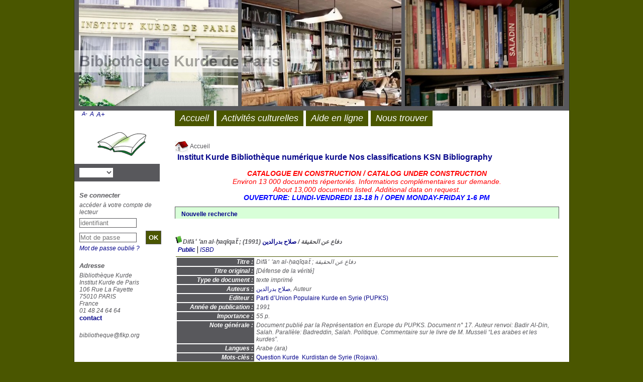

--- FILE ---
content_type: text/html; charset=utf-8
request_url: https://pmb.institutkurde.org/opac_css/index.php?lvl=notice_display&id=11663
body_size: 5776
content:
<!DOCTYPE html>
<html lang='fr'>
<head>
    
	<meta charset="utf-8" />
	<meta name="author" content="G&eacute;rard GAUTIER" />

	<meta name="keywords" content="OPAC, web, library, opensource, catalog, catalogue, bibliothèque, médiathèque, pmb, phpmybibli" />
	<meta name="description" content="La biblioth&egrave;que de l&#039;Institut kurde de Paris" /><meta name='robots' content='all' />
	<!--IE et son enfer de compatibilit�-->
	<meta http-equiv='X-UA-Compatible' content='IE=Edge' />
	<meta name="viewport" content="width=device-width, initial-scale=1, maximum-scale=1" />
			
	<title>Catalogue en ligne Bibliothèque Kurde</title>
	
	
	<link rel='stylesheet' type='text/css' href='./styles/common/common.css?1576659287' />
	<link rel='stylesheet' type='text/css' href='./styles/common/contrib.css?1531390999' />
	<link rel='stylesheet' type='text/css' href='./styles/common/dGrowl.css?1458291775' />
	<link rel='stylesheet' type='text/css' href='./styles/common/font-awesome.css?1478593624' />
	<link rel='stylesheet' type='text/css' href='./styles/common/open-sans.css?1479312986' />
	<link rel='stylesheet' type='text/css' href='./styles/common/pagination.css?1532013719' />
	<link rel='stylesheet' type='text/css' href='./styles/common/record_display.css?1540561363' />
	<link rel='stylesheet' type='text/css' href='./styles/genbib/colonnes.css?1343806866' />
	<link rel='stylesheet' type='text/css' href='./styles/genbib/gallerie_photos.css?1297066640' />
	<link rel='stylesheet' type='text/css' href='./styles/genbib/genbib-NEW.css?1706191442' />
	<link rel='stylesheet' type='text/css' href='./styles/genbib/genbib.css?1706191743' />
	<link rel='stylesheet' type='text/css' href='./styles/genbib/liste_bulletins.css?1297066639' />
	<link rel='stylesheet' type='text/css' href='./styles/genbib/print.css?1297066639' />
	<link rel='stylesheet' type='text/css' href='./styles/genbib/tags.css?1297066639' />
	<link rel='stylesheet' type='text/css' href='./styles/genbib/visionneuse.css?1297066640' /><script type='text/javascript'>var opac_style= 'genbib';</script>
	<!-- css_authentication -->	<link rel='SHORTCUT ICON' href='https://www.institutkurde.org/favicon.ico' />
	<script type="text/javascript" src="includes/javascript/drag_n_drop.js"></script>
	<script type="text/javascript" src="includes/javascript/handle_drop.js"></script>
	<script type="text/javascript" src="includes/javascript/popup.js"></script>
	<script type='text/javascript'>
	  	if (!document.getElementsByClassName){ // pour ie
			document.getElementsByClassName = 
			function(nom_class){
				var items=new Array();
				var count=0;
				for (var i=0; i<document.getElementsByTagName('*').length; i++) {  
					if (document.getElementsByTagName('*').item(i).className == nom_class) {
						items[count++] = document.getElementsByTagName('*').item(i); 
				    }
				 }
				return items;
			 }
		}
		// Fonction a utilisier pour l'encodage des URLs en javascript
		function encode_URL(data){
			var docCharSet = document.characterSet ? document.characterSet : document.charset;
			if(docCharSet == "UTF-8"){
				return encodeURIComponent(data);
			}else{
				return escape(data);
			}
		}
	</script>

<link rel='stylesheet' type='text/css' href='./includes/javascript/dojo/dijit/themes/tundra/tundra.css' />
<script type='text/javascript'>
	var dojoConfig = {
		parseOnLoad: true,
		locale: 'fr-fr',
		isDebug: false,
		usePlainJson: true,
		packages: [{
			name: 'pmbBase',
			location:'../../../..'
		},{
			name: 'd3',
			location:'../../d3'
		}],
		deps: ['apps/pmb/MessagesStore', 'dgrowl/dGrowl', 'dojo/ready', 'apps/pmb/ImagesStore'],
		callback:function(MessagesStore, dGrowl, ready, ImagesStore){
			window.pmbDojo = {};
			pmbDojo.messages = new MessagesStore({url:'./ajax.php?module=ajax&categ=messages', directInit:false});
			pmbDojo.images = new ImagesStore({url:'./ajax.php?module=ajax&categ=images', directInit:false});
			ready(function(){
				new dGrowl({'channels':[{'name':'info','pos':2},{'name':'error', 'pos':1}]});
			});
		
		},
	};
</script>

<script type='text/javascript' src='./includes/javascript/dojo/dojo/dojo.js'></script>
<script type='text/javascript'>
	var opac_show_social_network =0;
	var pmb_img_patience = './images/patience.gif';
</script>
	<script type='text/javascript' src='includes/javascript/simili_search.js'></script>
	<script type='text/javascript' src='https://pmb.institutkurde.org/opac_css//visionneuse/javascript/visionneuse.js'></script>
	<script type='text/javascript' src='./includes/javascript/http_request.js'></script>
	
</head>

<body onload="window.defaultStatus='PMB : Accès public';"  id="pmbopac">
<script type='text/javascript'>
	function findNoticeElement(id){
		var ul=null;
		//cas des notices classiques
		var domNotice = document.getElementById('el'+id+'Child');
		//notice_display
		if(!domNotice) domNotice = document.getElementById('notice');
		if(domNotice){
			var uls = domNotice.getElementsByTagName('ul');
			for (var i=0 ; i<uls.length ; i++){
				if(uls[i].getAttribute('id') == 'onglets_isbd_public'+id){
					var ul = uls[i];
					break;
				}
			}
		} else{
			var li = document.getElementById('onglet_isbd'+id);
			if(!li) var li = document.getElementById('onglet_public'+id);
			if(!li) var li = document.getElementById('onglet_detail'+id);
			if(li) var ul = li.parentNode;
		}
		return ul;
	}
	function show_what(quoi, id) {
		switch(quoi){
			case 'EXPL_LOC' :
				document.getElementById('div_expl_loc' + id).style.display = 'block';
				document.getElementById('div_expl' + id).style.display = 'none';		
				document.getElementById('onglet_expl' + id).className = 'isbd_public_inactive';		
				document.getElementById('onglet_expl_loc' + id).className = 'isbd_public_active';
				break;
			case 'EXPL' :
				document.getElementById('div_expl_loc' + id).style.display = 'none';
				document.getElementById('div_expl' + id).style.display = 'block';
				document.getElementById('onglet_expl' + id).className = 'isbd_public_active';
				document.getElementById('onglet_expl_loc' + id).className = 'isbd_public_inactive';
				break;
			default :
				quoi= quoi.toLowerCase();
				var ul = findNoticeElement(id);
				if (ul) {
					var items  = ul.getElementsByTagName('li');
					for (var i=0 ; i<items.length ; i++){
						if(items[i].getAttribute('id')){
							if(items[i].getAttribute('id') == 'onglet_'+quoi+id){
								items[i].className = 'isbd_public_active';
								document.getElementById('div_'+quoi+id).style.display = 'block';
							}else{
								if(items[i].className != 'onglet_tags' && items[i].className != 'onglet_avis' && items[i].className != 'onglet_sugg' && items[i].className != 'onglet_basket' && items[i].className != 'onglet_liste_lecture'){
									items[i].className = 'isbd_public_inactive';	
									document.getElementById(items[i].getAttribute('id').replace('onglet','div')).style.display = 'none';
								}
							}
						}
					}			
				}
				break;
		}
	}
</script>
	<script type='text/javascript' src='./includes/javascript/tablist_ajax.js'></script>
<script type='text/javascript' src='./includes/javascript/tablist.js'></script>
<script type='text/javascript' src='./includes/javascript/misc.js'></script>
	<div id='att' style='z-Index:1000'></div>
	<div id="container"><div id="main"><div id='main_header'><h3>Bibliothèque Kurde de Paris</h3></div><div id="main_hors_footer"><div id='home_on_top'>
	<span onclick='document.location="./index.php?"' style='cursor: pointer;'><img src='./images/home.jpg' align='absmiddle' /> Accueil</span>
	</div>
	
						

<script type='text/javascript' src='./includes/javascript/auth_popup.js'></script>	
<script type='text/javascript' src='./includes/javascript/pnb.js'></script><div id="intro_message"><div class="p1"><a href="index.php?lvl=index"><img src="./images/bar_spacer.gif" id="map_lien_retour" alt="" /></a> 
<a href="https://www.institutkurde.org/" id="puce">Institut Kurde</a>
<a href="https://bnk.institutkurde.org/" id="puce">Bibliothèque numérique kurde</a>
<a href="https://pmb.institutkurde.org/Classifs_IKP_FR.html" target="_blank" id="puce">Nos classifications</a>
<a href="https://kurdishstudiesnetwork.net/bibliography/" id="puce">KSN Bibliography</a>
</div><div class="p2"><p style="text-align: center;"><span style="color: red; font-size: larger;"><em><strong>CATALOGUE EN CONSTRUCTION / CATALOG UNDER CONSTRUCTION<br></strong>Environ 13&nbsp;000 documents répertoriés.<span font-size: small;"> Informations complémentaires sur demande.<br>About 13,000 documents listed. Additional data on request.</em></span></p><p style="text-align: center;"><span style="color: blue; font-size: larger;"><em><strong>OUVERTURE: LUNDI-VENDREDI 13-18 h / OPEN MONDAY-FRIDAY 1-6 PM<br></strong></div></div><div id='navigator'>
<table style='width:100%'><tr><td class='navig_actions_first_screen' ><a href="./index.php?lvl=index" class='navig_etageres'><span>Nouvelle recherche</span></a></td>
</tr></table></div><!-- fermeture de #navigator -->
<div id='resume_panier' class='empty'></div>
<div id='notice'>
<br />
			<script type='text/javascript'>
				if(param_social_network){
					creeAddthis('el11663');
				}else{
					waitingAddthisLoaded('el11663');
				}
			</script>
			<div id='el11663Parent' class='parent'><img src="https://pmb.institutkurde.org/opac_css/images/icon_a_16x16.gif" alt='Document: texte imprim&eacute;' title='Document: texte imprim&eacute;'/><span class="notice-heada" draggable="yes" dragtype="notice" id="drag_noti_11663"><span class="statutnot7" ></span><span  notice='11663'  class='header_title'>Difāʿ ʿan al-ḥaqīqaẗ ; دفاع عن الحقيقة</span><span class='header_authors'> / <a href='./index.php?lvl=author_see&id=4299'>صلاح بدرالدين</a></span> (1991)<span class='Z3988' title='ctx_ver=Z39.88-2004&amp;rft_val_fmt=info%3Aofi%2Ffmt%3Akev%3Amtx%3Abook&amp;rft.genre=book&amp;rft.btitle=Dif%C4%81%CA%BF%20%CA%BFan%20al-%E1%B8%A5aq%C4%ABqa%E1%BA%97%20%3B%20%D8%AF%D9%81%D8%A7%D8%B9%20%D8%B9%D9%86%20%D8%A7%D9%84%D8%AD%D9%82%D9%8A%D9%82%D8%A9&amp;rft.title=Dif%C4%81%CA%BF%20%CA%BFan%20al-%E1%B8%A5aq%C4%ABqa%E1%BA%97%20%3B%20%D8%AF%D9%81%D8%A7%D8%B9%20%D8%B9%D9%86%20%D8%A7%D9%84%D8%AD%D9%82%D9%8A%D9%82%D8%A9&amp;rft.tpages=55%20p.&amp;rft.date=1991&amp;rft_id=&amp;rft.pub=Parti%20d%E2%80%99Union%20Populaire%20Kurde%20en%20Syrie%20%28PUPKS%29&amp;rft.au=%D8%B5%D9%84%D8%A7%D8%AD%20%D8%A8%D8%AF%D8%B1%D8%A7%D9%84%D8%AF%D9%8A%D9%86&amp;rft.aulast=%D8%A8%D8%AF%D8%B1%D8%A7%D9%84%D8%AF%D9%8A%D9%86&amp;rft.aufirst=%D8%B5%D9%84%D8%A7%D8%AD'></span></span><table style='width:100%'><tr><td>
		<ul id='onglets_isbd_public11663' class='onglets_isbd_public'>
	  			<li id='onglet_public11663' class='isbd_public_active'><a href='#' title="Public" onclick="show_what('PUBLIC', '11663'); return false;">Public</a></li>
				<li id='onglet_isbd11663' class='isbd_public_inactive'><a href='#' title="ISBD" onclick="show_what('ISBD', '11663'); return false;">ISBD</a></li>
					
					
					</ul>
					<div class='row'></div>
					<div id='div_public11663' style='display:block;'><table><tr class='tr_title'>
					<td class='align_right bg-grey'><span class='etiq_champ'>Titre :</span></td>
					<td class='public_line_value'><span class='public_title'>Difāʿ ʿan al-ḥaqīqaẗ ; دفاع عن الحقيقة</span></td>
				</tr><tr class='tr_tit3'>
					<td class='align_right bg-grey'><span class='etiq_champ'>Titre original :</span></td>
					<td class='public_line_value'><span class='public_tit3'>[Défense de la vérité]</span></td>
				</tr><tr class='tr_typdoc'>
					<td class='align_right bg-grey'><span class='etiq_champ'>Type de document&nbsp;: </span></td>
					<td class='public_line_value'><span class='public_typdoc'>texte imprimé</span></td>
				</tr><tr class='tr_auteurs'>
					<td class='align_right bg-grey'><span class='etiq_champ'>Auteurs : </span></td>
					<td class='public_line_value'><span class='public_auteurs'><a href='./index.php?lvl=author_see&id=4299' >صلاح بدرالدين</a>, Auteur</span></td>
				</tr><tr class='tr_ed1'>
					<td class='align_right bg-grey'><span class='etiq_champ'>Editeur :</span></td>
					<td class='public_line_value'><span class='public_ed1'><a href='./index.php?lvl=publisher_see&id=4431' >Parti d’Union Populaire Kurde en Syrie (PUPKS)</a></span></td>
				</tr><tr class='tr_year'>
					<td class='align_right bg-grey'><span class='etiq_champ'>Année de publication&nbsp;: </span></td>
					<td class='public_line_value'><span class='public_year'>1991</span></td>
				</tr><tr class='tr_npages'>
					<td class='align_right bg-grey'><span class='etiq_champ'>Importance : </span></td>
					<td class='public_line_value'><span class='public_npages'>55 p.</span></td>
				</tr><tr class='tr_ngen'>
					<td class='align_right bg-grey'><span class='etiq_champ'>Note générale&nbsp;: </span></td>
					<td class='public_line_value'><span class='public_ngen'>Document publi&eacute; par la Repr&eacute;sentation en Europe du PUPKS. Document n&deg; 17. Auteur renvoi: Badir Al-Din, Salah. Parall&egrave;le: Badreddin, Salah. Politique. Commentaire sur le livre de M. Musseli &ldquo;Les arabes et les kurdes&rdquo;. </span></td>
				</tr><tr class='tr_langues'>
					<td class='align_right bg-grey'><span class='etiq_champ'>Langues :</span></td>
					<td class='public_line_value'><span class='public_langues'>Arabe (<i>ara</i>)</span></td>
				</tr><tr class='tr_keywords'>
					<td class='align_right bg-grey'><span class='etiq_champ'>Mots-clés&nbsp;: </span></td>
					<td class='public_line_value'><span class='public_keywords'><a href='./index.php?lvl=more_results&mode=keyword&user_query=Question+Kurde&tags=ok' >Question Kurde</a>&nbsp; <a href='./index.php?lvl=more_results&mode=keyword&user_query=Kurdistan+de+Syrie+%28Rojava%29.&tags=ok' >Kurdistan de Syrie (Rojava).</a></span></td>
				</tr><tr class='tr_indexint'>
					<td class='align_right bg-grey'><span class='etiq_champ'>Index. décimale&nbsp;: </span></td>
					<td class='public_line_value'><span class='public_indexint'><a href='./index.php?lvl=indexint_see&id=5' >0440</a> <span>Rojava / Kurdistana Suriyey&ecirc; | Rojava / Kurdistan de Syrie | Rojava / Syrian Kurdistan | ڕۆژئاوا \ کوردستانی سوریا</span></span></td>
				</tr><tr class='tr_permalink'>
					<td class='align_right bg-grey'><span class='etiq_champ'>Permalink :</span></td>
					<td class='public_line_value'><span class='public_permalink'><a href='https://pmb.institutkurde.org/opac_css/index.php?lvl=notice_display&id=11663'>https://pmb.institutkurde.org/opac_css/index.php?lvl=notice_display&id=11663</a></span></td>
				</tr></table>
</div>
					<div id='div_isbd11663' style='display:none;'>Difāʿ ʿan al-ḥaqīqaẗ ; دفاع عن الحقيقة&nbsp;= [Défense de la vérité] [texte imprimé] / <a href='./index.php?lvl=author_see&id=4299' >صلاح بدرالدين</a>, Auteur&nbsp;.&nbsp;-&nbsp;<a href='./index.php?lvl=publisher_see&id=4431' >Parti d’Union Populaire Kurde en Syrie (PUPKS)</a>, 1991&nbsp;.&nbsp;-&nbsp;55 p.<br />Document publi&eacute; par la Repr&eacute;sentation en Europe du PUPKS. Document n&deg; 17. Auteur renvoi: Badir Al-Din, Salah. Parall&egrave;le: Badreddin, Salah. Politique. Commentaire sur le livre de M. Musseli &ldquo;Les arabes et les kurdes&rdquo;. <br /><span class='etiq_champ'>Langues</span>&nbsp;: Arabe (<i>ara</i>)<table><tr class='tr_keywords'>
					<td class='align_right bg-grey'><span class='etiq_champ'>Mots-clés&nbsp;: </span></td>
					<td class='public_line_value'><span class='public_keywords'><a href='./index.php?lvl=more_results&mode=keyword&user_query=Question+Kurde&tags=ok' >Question Kurde</a>&nbsp; <a href='./index.php?lvl=more_results&mode=keyword&user_query=Kurdistan+de+Syrie+%28Rojava%29.&tags=ok' >Kurdistan de Syrie (Rojava).</a></span></td>
				</tr><tr class='tr_indexint'>
					<td class='align_right bg-grey'><span class='etiq_champ'>Index. décimale&nbsp;: </span></td>
					<td class='public_line_value'><span class='public_indexint'><a href='./index.php?lvl=indexint_see&id=5' >0440</a> <span>Rojava / Kurdistana Suriyey&ecirc; | Rojava / Kurdistan de Syrie | Rojava / Syrian Kurdistan | ڕۆژئاوا \ کوردستانی سوریا</span></span></td>
				</tr><tr class='tr_permalink'>
					<td class='align_right bg-grey'><span class='etiq_champ'>Permalink :</span></td>
					<td class='public_line_value'><span class='public_permalink'><a href='https://pmb.institutkurde.org/opac_css/index.php?lvl=notice_display&id=11663'>https://pmb.institutkurde.org/opac_css/index.php?lvl=notice_display&id=11663</a></span></td>
				</tr></table></div></td></tr></table>
					
<h3><span id='titre_exemplaires' class='titre_exemplaires'>Exemplaires (1)</span></h3>
<table cellpadding='2' class='exemplaires' style='width:100%'>
<tr class='thead'><th class='expl_header_expl_cb'>Code-barres</th><th class='expl_header_expl_cote'>Cote</th><th class='expl_header_tdoc_libelle'>Support</th><th class='expl_header_location_libelle'>Localisation</th><th class='expl_header_section_libelle'>Section</th><th class='expl_header_statut'>Disponibilité</th></tr><tr class='even item_expl expl_unavailable'><td id='expl_10688' class='expl_cb'>IKPBRO101035</td><td class='expl_cote'>BR 1035</td><td class='tdoc_libelle'>Brochure</td><td class='location_libelle'>2- Bureau biblioth&eacute;caire | Librarian&#039;s office</td><td class='section_libelle'>2.03 Bo&icirc;tes archives brochures</td><td class='expl_situation'><strong>Exclu du prêt</strong> </td></tr>
</table>
						<div id='expl_voisin_search_11663' class='expl_voisin_search'></div>
					<script type='text/javascript'>
						show_expl_voisin_search('11663');
					</script></div>
</div>
	
		</div><!-- fin DIV main_hors_footer --><div id="footer">

<span id="footer_rss">
	
</span>
<span id="footer_link_sup">
		<a href="./index.php?lvl=infopages&amp;pagesid=7">Mentions légales</a> &nbsp;
</span>

<span id="footer_link_website">
	<a class="footer_biblio_name" href="http://pmb.institutkurde.org/opac_css/" title="Bibliothèque Kurde">Bibliothèque Kurde</a> &nbsp;
</span>	

<span id="footer_link_pmb">
<a href=https://duckduckgo.com/ target=_blank>Recherche DuckDuckGo</a> &nbsp;
		<a class="lien_pmb_footer" href="https://www.sigb.net" title="...une solution libre pour la médiathèque..." target='_blank'>pmb</a> 	
</span>		
		
</div> 

		</div><!-- /div id=main -->

		<div id="intro">
<div id="intro_bibli">
			<h3>Bibliothèque Kurde</h3>
			<div class="p1"><img src=https://pmb.institutkurde.org/opac_css/styles/genbib/images/image1.jpg>
<img src=https://pmb.institutkurde.org/opac_css/styles/genbib/images/image2.jpg>
<img src=https://pmb.institutkurde.org/opac_css/styles/genbib/images/image3.jpg></div>
			<div class="p2"><ul id="menuDeroulant">

<li><a href="./index.php">Accueil</a></li>
<li><a href="https://www.institutkurde.org/activites_culturelles/" target="_blank">Activités culturelles</a></li>
<li><a href="./index.php?lvl=infopages&amp;pagesid=1">Aide en ligne</a>
<ul class="sousMenu">
<li><a href="https://doc.sigb.net/pmb73/co/catalogue_recherche_v73.html" target="_blank">Trouver un document</a></li>
<li><a href="https://www.sigb.net/site/version7-4/nouveautes_7-4.pdf" target="_blank">Nouveautés PMB 7.4 (PDF)</a></li>
</ul>
</li>

<li><a href="./index.php?lvl=infopages&amp;pagesid=6">Nous trouver</a></li>

</ul></div>
			</div>
		</div><!-- /div id=intro -->		
		<div id="bandeau"><div id='accessibility'>

		<ul class='accessibility_font_size'>
			<li class='accessibility_font_size_small'><a href='javascript:set_font_size(-1);' title='Réduire le texte'>A-</a></li>
			<li class='accessibility_font_size_normal'><a href='javascript:set_font_size(0);' title='Réinitialiser le texte'>A</a></li>
			<li class='accessibility_font_size_big'><a href='javascript:set_font_size(1);' title='Agrandir le texte'>A+</a></li>
		</ul>
		</div>
<div id="accueil">

<h3><span onclick='document.location="./index.php?"' style='cursor: pointer;'>Accueil</span></h3>
<p class="centered"><a href='./index.php?'><img src='images/site/livre.png' alt='Accueil'  style='border:0px' class='center'/></a></p>
<div id='lang_select'><h3 ><span>Sélection de la langue</span></h3><form method="post" action="index.php?lvl=notice_display&id=11663"><select name="lang_sel" onchange="this.form.submit();"><option value='fr_FR' selected> </option><option value='it_IT'></option><option value='es_ES'></option><option value='ca_ES'></option><option value='en_UK'></option><option value='nl_NL'></option><option value='oc_FR'>Occitan</option></select></form></div>

					</div><!-- fermeture #accueil -->
<div id="connexion">

			<h3 class="login_invite">Se connecter</h3><div id='login_form'><form action='index.php?lvl=notice_display&id=11663' method='post' name='myform'><label>accéder à votre compte de lecteur</label><br />
				<input type='text' name='login' class='login' size='14' placeholder='identifiant' ><br />
				<input type='password' name='password' class='password' size='8' placeholder='Mot de passe' value=''/>
                <input type='hidden' name='force_login' value='1'/>
				<input type='submit' name='ok' value='ok' class='bouton'></form><a  class='mdp_forgotten' href='./askmdp.php'>Mot de passe oublié ?</a></div>

			</div><!-- fermeture #connexion -->
<div id="adresse">

		<h3>Adresse</h3>

		<span>
			Bibliothèque Kurde<br />
			Institut Kurde de Paris<BR>
106 Rue La Fayette
<br />
			75010 PARIS<br />
			France&nbsp;<br />
			01 48 24 64 64<br /><span id='opac_biblio_email'>
			<a href="mailto:bibliotheque@fikp.org" title="bibliotheque@fikp.org">contact</a></span></span>
	    </div><!-- fermeture #adresse --><div id="post_adress">

		<span>bibliotheque@fikp.org
		</span>	
	    </div><!-- fermeture #post_adress --></div><div id="bandeau_2"></div></div><!-- /div id=container -->
		
		<script type='text/javascript'>init_drag();	//rechercher!!</script> 
		
		</body>
		</html>
		